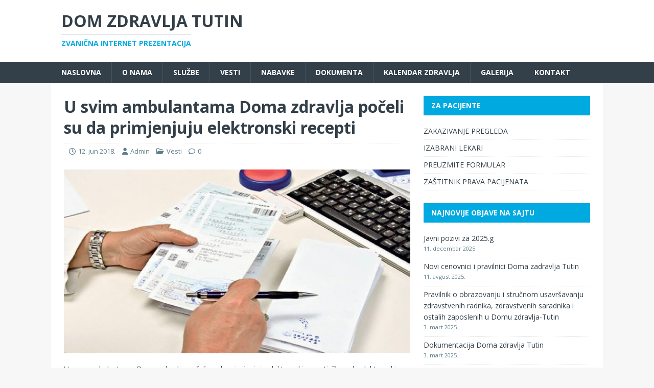

--- FILE ---
content_type: text/html; charset=UTF-8
request_url: https://dztutin.rs/u-svim-ambulantama-doma-zdravlja-poceli-su-da-primjenjuju-elektronski-recepti/
body_size: 11644
content:
<!DOCTYPE html>
<html class="no-js" lang="sr-RS">
<head>
<meta charset="UTF-8">
<meta name="viewport" content="width=device-width, initial-scale=1.0">
<link rel="profile" href="http://gmpg.org/xfn/11" />
<!-- Google Analytics Local by Webcraftic Local Google Analytics -->
<script>
(function(i,s,o,g,r,a,m){i['GoogleAnalyticsObject']=r;i[r]=i[r]||function(){
            (i[r].q=i[r].q||[]).push(arguments)},i[r].l=1*new Date();a=s.createElement(o),
            m=s.getElementsByTagName(o)[0];a.async=1;a.src=g;m.parentNode.insertBefore(a,m)
            })(window,document,'script','https://dztutin.rs/wp-content/uploads/wga-cache/local-ga.js','ga');
ga('create', 'UA-47113814-1', 'auto');
ga('send', 'pageview');
</script>
<!-- end Google Analytics Local by Webcraftic Local Google Analytics -->
<title>U svim ambulantama Doma zdravlja počeli su da primjenjuju elektronski recepti &#8211; Dom zdravlja Tutin</title>
<meta name='robots' content='max-image-preview:large' />
<link rel='dns-prefetch' href='//fonts.googleapis.com' />
<link rel="alternate" type="application/rss+xml" title="Dom zdravlja Tutin &raquo; dovod" href="https://dztutin.rs/feed/" />
<link rel="alternate" title="oEmbed (JSON)" type="application/json+oembed" href="https://dztutin.rs/wp-json/oembed/1.0/embed?url=https%3A%2F%2Fdztutin.rs%2Fu-svim-ambulantama-doma-zdravlja-poceli-su-da-primjenjuju-elektronski-recepti%2F" />
<link rel="alternate" title="oEmbed (XML)" type="text/xml+oembed" href="https://dztutin.rs/wp-json/oembed/1.0/embed?url=https%3A%2F%2Fdztutin.rs%2Fu-svim-ambulantama-doma-zdravlja-poceli-su-da-primjenjuju-elektronski-recepti%2F&#038;format=xml" />
<style id='wp-img-auto-sizes-contain-inline-css' type='text/css'>
img:is([sizes=auto i],[sizes^="auto," i]){contain-intrinsic-size:3000px 1500px}
/*# sourceURL=wp-img-auto-sizes-contain-inline-css */
</style>
<style id='wp-emoji-styles-inline-css' type='text/css'>

	img.wp-smiley, img.emoji {
		display: inline !important;
		border: none !important;
		box-shadow: none !important;
		height: 1em !important;
		width: 1em !important;
		margin: 0 0.07em !important;
		vertical-align: -0.1em !important;
		background: none !important;
		padding: 0 !important;
	}
/*# sourceURL=wp-emoji-styles-inline-css */
</style>
<style id='wp-block-library-inline-css' type='text/css'>
:root{--wp-block-synced-color:#7a00df;--wp-block-synced-color--rgb:122,0,223;--wp-bound-block-color:var(--wp-block-synced-color);--wp-editor-canvas-background:#ddd;--wp-admin-theme-color:#007cba;--wp-admin-theme-color--rgb:0,124,186;--wp-admin-theme-color-darker-10:#006ba1;--wp-admin-theme-color-darker-10--rgb:0,107,160.5;--wp-admin-theme-color-darker-20:#005a87;--wp-admin-theme-color-darker-20--rgb:0,90,135;--wp-admin-border-width-focus:2px}@media (min-resolution:192dpi){:root{--wp-admin-border-width-focus:1.5px}}.wp-element-button{cursor:pointer}:root .has-very-light-gray-background-color{background-color:#eee}:root .has-very-dark-gray-background-color{background-color:#313131}:root .has-very-light-gray-color{color:#eee}:root .has-very-dark-gray-color{color:#313131}:root .has-vivid-green-cyan-to-vivid-cyan-blue-gradient-background{background:linear-gradient(135deg,#00d084,#0693e3)}:root .has-purple-crush-gradient-background{background:linear-gradient(135deg,#34e2e4,#4721fb 50%,#ab1dfe)}:root .has-hazy-dawn-gradient-background{background:linear-gradient(135deg,#faaca8,#dad0ec)}:root .has-subdued-olive-gradient-background{background:linear-gradient(135deg,#fafae1,#67a671)}:root .has-atomic-cream-gradient-background{background:linear-gradient(135deg,#fdd79a,#004a59)}:root .has-nightshade-gradient-background{background:linear-gradient(135deg,#330968,#31cdcf)}:root .has-midnight-gradient-background{background:linear-gradient(135deg,#020381,#2874fc)}:root{--wp--preset--font-size--normal:16px;--wp--preset--font-size--huge:42px}.has-regular-font-size{font-size:1em}.has-larger-font-size{font-size:2.625em}.has-normal-font-size{font-size:var(--wp--preset--font-size--normal)}.has-huge-font-size{font-size:var(--wp--preset--font-size--huge)}.has-text-align-center{text-align:center}.has-text-align-left{text-align:left}.has-text-align-right{text-align:right}.has-fit-text{white-space:nowrap!important}#end-resizable-editor-section{display:none}.aligncenter{clear:both}.items-justified-left{justify-content:flex-start}.items-justified-center{justify-content:center}.items-justified-right{justify-content:flex-end}.items-justified-space-between{justify-content:space-between}.screen-reader-text{border:0;clip-path:inset(50%);height:1px;margin:-1px;overflow:hidden;padding:0;position:absolute;width:1px;word-wrap:normal!important}.screen-reader-text:focus{background-color:#ddd;clip-path:none;color:#444;display:block;font-size:1em;height:auto;left:5px;line-height:normal;padding:15px 23px 14px;text-decoration:none;top:5px;width:auto;z-index:100000}html :where(.has-border-color){border-style:solid}html :where([style*=border-top-color]){border-top-style:solid}html :where([style*=border-right-color]){border-right-style:solid}html :where([style*=border-bottom-color]){border-bottom-style:solid}html :where([style*=border-left-color]){border-left-style:solid}html :where([style*=border-width]){border-style:solid}html :where([style*=border-top-width]){border-top-style:solid}html :where([style*=border-right-width]){border-right-style:solid}html :where([style*=border-bottom-width]){border-bottom-style:solid}html :where([style*=border-left-width]){border-left-style:solid}html :where(img[class*=wp-image-]){height:auto;max-width:100%}:where(figure){margin:0 0 1em}html :where(.is-position-sticky){--wp-admin--admin-bar--position-offset:var(--wp-admin--admin-bar--height,0px)}@media screen and (max-width:600px){html :where(.is-position-sticky){--wp-admin--admin-bar--position-offset:0px}}

/*# sourceURL=wp-block-library-inline-css */
</style><style id='global-styles-inline-css' type='text/css'>
:root{--wp--preset--aspect-ratio--square: 1;--wp--preset--aspect-ratio--4-3: 4/3;--wp--preset--aspect-ratio--3-4: 3/4;--wp--preset--aspect-ratio--3-2: 3/2;--wp--preset--aspect-ratio--2-3: 2/3;--wp--preset--aspect-ratio--16-9: 16/9;--wp--preset--aspect-ratio--9-16: 9/16;--wp--preset--color--black: #000000;--wp--preset--color--cyan-bluish-gray: #abb8c3;--wp--preset--color--white: #ffffff;--wp--preset--color--pale-pink: #f78da7;--wp--preset--color--vivid-red: #cf2e2e;--wp--preset--color--luminous-vivid-orange: #ff6900;--wp--preset--color--luminous-vivid-amber: #fcb900;--wp--preset--color--light-green-cyan: #7bdcb5;--wp--preset--color--vivid-green-cyan: #00d084;--wp--preset--color--pale-cyan-blue: #8ed1fc;--wp--preset--color--vivid-cyan-blue: #0693e3;--wp--preset--color--vivid-purple: #9b51e0;--wp--preset--gradient--vivid-cyan-blue-to-vivid-purple: linear-gradient(135deg,rgb(6,147,227) 0%,rgb(155,81,224) 100%);--wp--preset--gradient--light-green-cyan-to-vivid-green-cyan: linear-gradient(135deg,rgb(122,220,180) 0%,rgb(0,208,130) 100%);--wp--preset--gradient--luminous-vivid-amber-to-luminous-vivid-orange: linear-gradient(135deg,rgb(252,185,0) 0%,rgb(255,105,0) 100%);--wp--preset--gradient--luminous-vivid-orange-to-vivid-red: linear-gradient(135deg,rgb(255,105,0) 0%,rgb(207,46,46) 100%);--wp--preset--gradient--very-light-gray-to-cyan-bluish-gray: linear-gradient(135deg,rgb(238,238,238) 0%,rgb(169,184,195) 100%);--wp--preset--gradient--cool-to-warm-spectrum: linear-gradient(135deg,rgb(74,234,220) 0%,rgb(151,120,209) 20%,rgb(207,42,186) 40%,rgb(238,44,130) 60%,rgb(251,105,98) 80%,rgb(254,248,76) 100%);--wp--preset--gradient--blush-light-purple: linear-gradient(135deg,rgb(255,206,236) 0%,rgb(152,150,240) 100%);--wp--preset--gradient--blush-bordeaux: linear-gradient(135deg,rgb(254,205,165) 0%,rgb(254,45,45) 50%,rgb(107,0,62) 100%);--wp--preset--gradient--luminous-dusk: linear-gradient(135deg,rgb(255,203,112) 0%,rgb(199,81,192) 50%,rgb(65,88,208) 100%);--wp--preset--gradient--pale-ocean: linear-gradient(135deg,rgb(255,245,203) 0%,rgb(182,227,212) 50%,rgb(51,167,181) 100%);--wp--preset--gradient--electric-grass: linear-gradient(135deg,rgb(202,248,128) 0%,rgb(113,206,126) 100%);--wp--preset--gradient--midnight: linear-gradient(135deg,rgb(2,3,129) 0%,rgb(40,116,252) 100%);--wp--preset--font-size--small: 13px;--wp--preset--font-size--medium: 20px;--wp--preset--font-size--large: 36px;--wp--preset--font-size--x-large: 42px;--wp--preset--spacing--20: 0.44rem;--wp--preset--spacing--30: 0.67rem;--wp--preset--spacing--40: 1rem;--wp--preset--spacing--50: 1.5rem;--wp--preset--spacing--60: 2.25rem;--wp--preset--spacing--70: 3.38rem;--wp--preset--spacing--80: 5.06rem;--wp--preset--shadow--natural: 6px 6px 9px rgba(0, 0, 0, 0.2);--wp--preset--shadow--deep: 12px 12px 50px rgba(0, 0, 0, 0.4);--wp--preset--shadow--sharp: 6px 6px 0px rgba(0, 0, 0, 0.2);--wp--preset--shadow--outlined: 6px 6px 0px -3px rgb(255, 255, 255), 6px 6px rgb(0, 0, 0);--wp--preset--shadow--crisp: 6px 6px 0px rgb(0, 0, 0);}:where(.is-layout-flex){gap: 0.5em;}:where(.is-layout-grid){gap: 0.5em;}body .is-layout-flex{display: flex;}.is-layout-flex{flex-wrap: wrap;align-items: center;}.is-layout-flex > :is(*, div){margin: 0;}body .is-layout-grid{display: grid;}.is-layout-grid > :is(*, div){margin: 0;}:where(.wp-block-columns.is-layout-flex){gap: 2em;}:where(.wp-block-columns.is-layout-grid){gap: 2em;}:where(.wp-block-post-template.is-layout-flex){gap: 1.25em;}:where(.wp-block-post-template.is-layout-grid){gap: 1.25em;}.has-black-color{color: var(--wp--preset--color--black) !important;}.has-cyan-bluish-gray-color{color: var(--wp--preset--color--cyan-bluish-gray) !important;}.has-white-color{color: var(--wp--preset--color--white) !important;}.has-pale-pink-color{color: var(--wp--preset--color--pale-pink) !important;}.has-vivid-red-color{color: var(--wp--preset--color--vivid-red) !important;}.has-luminous-vivid-orange-color{color: var(--wp--preset--color--luminous-vivid-orange) !important;}.has-luminous-vivid-amber-color{color: var(--wp--preset--color--luminous-vivid-amber) !important;}.has-light-green-cyan-color{color: var(--wp--preset--color--light-green-cyan) !important;}.has-vivid-green-cyan-color{color: var(--wp--preset--color--vivid-green-cyan) !important;}.has-pale-cyan-blue-color{color: var(--wp--preset--color--pale-cyan-blue) !important;}.has-vivid-cyan-blue-color{color: var(--wp--preset--color--vivid-cyan-blue) !important;}.has-vivid-purple-color{color: var(--wp--preset--color--vivid-purple) !important;}.has-black-background-color{background-color: var(--wp--preset--color--black) !important;}.has-cyan-bluish-gray-background-color{background-color: var(--wp--preset--color--cyan-bluish-gray) !important;}.has-white-background-color{background-color: var(--wp--preset--color--white) !important;}.has-pale-pink-background-color{background-color: var(--wp--preset--color--pale-pink) !important;}.has-vivid-red-background-color{background-color: var(--wp--preset--color--vivid-red) !important;}.has-luminous-vivid-orange-background-color{background-color: var(--wp--preset--color--luminous-vivid-orange) !important;}.has-luminous-vivid-amber-background-color{background-color: var(--wp--preset--color--luminous-vivid-amber) !important;}.has-light-green-cyan-background-color{background-color: var(--wp--preset--color--light-green-cyan) !important;}.has-vivid-green-cyan-background-color{background-color: var(--wp--preset--color--vivid-green-cyan) !important;}.has-pale-cyan-blue-background-color{background-color: var(--wp--preset--color--pale-cyan-blue) !important;}.has-vivid-cyan-blue-background-color{background-color: var(--wp--preset--color--vivid-cyan-blue) !important;}.has-vivid-purple-background-color{background-color: var(--wp--preset--color--vivid-purple) !important;}.has-black-border-color{border-color: var(--wp--preset--color--black) !important;}.has-cyan-bluish-gray-border-color{border-color: var(--wp--preset--color--cyan-bluish-gray) !important;}.has-white-border-color{border-color: var(--wp--preset--color--white) !important;}.has-pale-pink-border-color{border-color: var(--wp--preset--color--pale-pink) !important;}.has-vivid-red-border-color{border-color: var(--wp--preset--color--vivid-red) !important;}.has-luminous-vivid-orange-border-color{border-color: var(--wp--preset--color--luminous-vivid-orange) !important;}.has-luminous-vivid-amber-border-color{border-color: var(--wp--preset--color--luminous-vivid-amber) !important;}.has-light-green-cyan-border-color{border-color: var(--wp--preset--color--light-green-cyan) !important;}.has-vivid-green-cyan-border-color{border-color: var(--wp--preset--color--vivid-green-cyan) !important;}.has-pale-cyan-blue-border-color{border-color: var(--wp--preset--color--pale-cyan-blue) !important;}.has-vivid-cyan-blue-border-color{border-color: var(--wp--preset--color--vivid-cyan-blue) !important;}.has-vivid-purple-border-color{border-color: var(--wp--preset--color--vivid-purple) !important;}.has-vivid-cyan-blue-to-vivid-purple-gradient-background{background: var(--wp--preset--gradient--vivid-cyan-blue-to-vivid-purple) !important;}.has-light-green-cyan-to-vivid-green-cyan-gradient-background{background: var(--wp--preset--gradient--light-green-cyan-to-vivid-green-cyan) !important;}.has-luminous-vivid-amber-to-luminous-vivid-orange-gradient-background{background: var(--wp--preset--gradient--luminous-vivid-amber-to-luminous-vivid-orange) !important;}.has-luminous-vivid-orange-to-vivid-red-gradient-background{background: var(--wp--preset--gradient--luminous-vivid-orange-to-vivid-red) !important;}.has-very-light-gray-to-cyan-bluish-gray-gradient-background{background: var(--wp--preset--gradient--very-light-gray-to-cyan-bluish-gray) !important;}.has-cool-to-warm-spectrum-gradient-background{background: var(--wp--preset--gradient--cool-to-warm-spectrum) !important;}.has-blush-light-purple-gradient-background{background: var(--wp--preset--gradient--blush-light-purple) !important;}.has-blush-bordeaux-gradient-background{background: var(--wp--preset--gradient--blush-bordeaux) !important;}.has-luminous-dusk-gradient-background{background: var(--wp--preset--gradient--luminous-dusk) !important;}.has-pale-ocean-gradient-background{background: var(--wp--preset--gradient--pale-ocean) !important;}.has-electric-grass-gradient-background{background: var(--wp--preset--gradient--electric-grass) !important;}.has-midnight-gradient-background{background: var(--wp--preset--gradient--midnight) !important;}.has-small-font-size{font-size: var(--wp--preset--font-size--small) !important;}.has-medium-font-size{font-size: var(--wp--preset--font-size--medium) !important;}.has-large-font-size{font-size: var(--wp--preset--font-size--large) !important;}.has-x-large-font-size{font-size: var(--wp--preset--font-size--x-large) !important;}
/*# sourceURL=global-styles-inline-css */
</style>

<style id='classic-theme-styles-inline-css' type='text/css'>
/*! This file is auto-generated */
.wp-block-button__link{color:#fff;background-color:#32373c;border-radius:9999px;box-shadow:none;text-decoration:none;padding:calc(.667em + 2px) calc(1.333em + 2px);font-size:1.125em}.wp-block-file__button{background:#32373c;color:#fff;text-decoration:none}
/*# sourceURL=/wp-includes/css/classic-themes.min.css */
</style>
<link rel='stylesheet' id='contact-form-7-css' href='https://dztutin.rs/wp-content/plugins/contact-form-7/includes/css/styles.css?ver=6.0.5' type='text/css' media='all' />
<link rel='stylesheet' id='wp-polls-css' href='https://dztutin.rs/wp-content/plugins/wp-polls/polls-css.css?ver=2.77.3' type='text/css' media='all' />
<style id='wp-polls-inline-css' type='text/css'>
.wp-polls .pollbar {
	margin: 1px;
	font-size: 6px;
	line-height: 8px;
	height: 8px;
	background-image: url('https://dztutin.rs/wp-content/plugins/wp-polls/images/default/pollbg.gif');
	border: 1px solid #c8c8c8;
}

/*# sourceURL=wp-polls-inline-css */
</style>
<link rel='stylesheet' id='mh-magazine-lite-css' href='https://dztutin.rs/wp-content/themes/mh-magazine-lite/style.css?ver=2.10.0' type='text/css' media='all' />
<link rel='stylesheet' id='mh-techmagazine-css' href='https://dztutin.rs/wp-content/themes/mh-techmagazine/style.css?ver=1.2.4' type='text/css' media='all' />
<link rel='stylesheet' id='mh-google-fonts-css' href='https://fonts.googleapis.com/css?family=Open+Sans:400,400italic,700,600' type='text/css' media='all' />
<link rel='stylesheet' id='mh-font-awesome-css' href='https://dztutin.rs/wp-content/themes/mh-magazine-lite/includes/font-awesome.min.css' type='text/css' media='all' />
<link rel='stylesheet' id='colorbox-css' href='https://dztutin.rs/wp-content/plugins/lightbox-gallery/colorbox/example1/colorbox.css?ver=6.9' type='text/css' media='all' />
<script type="text/javascript" src="https://dztutin.rs/wp-includes/js/jquery/jquery.min.js?ver=3.7.1" id="jquery-core-js"></script>
<script type="text/javascript" src="https://dztutin.rs/wp-includes/js/jquery/jquery-migrate.min.js?ver=3.4.1" id="jquery-migrate-js"></script>
<script type="text/javascript" id="mh-scripts-js-extra">
/* <![CDATA[ */
var mh_magazine = {"text":{"toggle_menu":"Toggle Menu"}};
//# sourceURL=mh-scripts-js-extra
/* ]]> */
</script>
<script type="text/javascript" src="https://dztutin.rs/wp-content/themes/mh-magazine-lite/js/scripts.js?ver=2.10.0" id="mh-scripts-js"></script>
<link rel="https://api.w.org/" href="https://dztutin.rs/wp-json/" /><link rel="alternate" title="JSON" type="application/json" href="https://dztutin.rs/wp-json/wp/v2/posts/985" /><link rel="EditURI" type="application/rsd+xml" title="RSD" href="https://dztutin.rs/xmlrpc.php?rsd" />
<meta name="generator" content="WordPress 6.9" />
<link rel="canonical" href="https://dztutin.rs/u-svim-ambulantama-doma-zdravlja-poceli-su-da-primjenjuju-elektronski-recepti/" />
<link rel='shortlink' href='https://dztutin.rs/?p=985' />
<!--[if lt IE 9]>
<script src="https://dztutin.rs/wp-content/themes/mh-magazine-lite/js/css3-mediaqueries.js"></script>
<![endif]-->
</head>
<body id="mh-mobile" class="wp-singular post-template-default single single-post postid-985 single-format-standard wp-theme-mh-magazine-lite wp-child-theme-mh-techmagazine mh-right-sb" itemscope="itemscope" itemtype="https://schema.org/WebPage">
<div class="mh-header-mobile-nav mh-clearfix"></div>
<header class="mh-header" itemscope="itemscope" itemtype="https://schema.org/WPHeader">
	<div class="mh-container mh-container-inner mh-row mh-clearfix">
		<div class="mh-custom-header mh-clearfix">
<div class="mh-site-identity">
<div class="mh-site-logo" role="banner" itemscope="itemscope" itemtype="https://schema.org/Brand">
<div class="mh-header-text">
<a class="mh-header-text-link" href="https://dztutin.rs/" title="Dom zdravlja Tutin" rel="home">
<h2 class="mh-header-title">Dom zdravlja Tutin</h2>
<h3 class="mh-header-tagline">Zvanična internet prezentacija</h3>
</a>
</div>
</div>
</div>
</div>
	</div>
	<div class="mh-main-nav-wrap">
		<nav class="mh-navigation mh-main-nav mh-container mh-container-inner mh-clearfix" itemscope="itemscope" itemtype="https://schema.org/SiteNavigationElement">
			<div class="menu-glavni-meni-container"><ul id="menu-glavni-meni" class="menu"><li id="menu-item-7" class="menu-item menu-item-type-custom menu-item-object-custom menu-item-7"><a href="http://www.dztutin.rs">Naslovna</a></li>
<li id="menu-item-46" class="menu-item menu-item-type-taxonomy menu-item-object-category menu-item-46"><a href="https://dztutin.rs/category/o-nama/">O nama</a></li>
<li id="menu-item-256" class="menu-item menu-item-type-taxonomy menu-item-object-category menu-item-256"><a href="https://dztutin.rs/category/sluzbe/">Službe</a></li>
<li id="menu-item-20" class="menu-item menu-item-type-taxonomy menu-item-object-category current-post-ancestor current-menu-parent current-post-parent menu-item-20"><a href="https://dztutin.rs/category/vesti/">Vesti</a></li>
<li id="menu-item-35" class="menu-item menu-item-type-taxonomy menu-item-object-category menu-item-35"><a href="https://dztutin.rs/category/nabavke/">Nabavke</a></li>
<li id="menu-item-34" class="menu-item menu-item-type-taxonomy menu-item-object-category menu-item-34"><a href="https://dztutin.rs/category/finansijski-izvestaji/">Dokumenta</a></li>
<li id="menu-item-482" class="menu-item menu-item-type-taxonomy menu-item-object-category menu-item-482"><a href="https://dztutin.rs/category/kalendar-zdravlja/">Kalendar zdravlja</a></li>
<li id="menu-item-622" class="menu-item menu-item-type-taxonomy menu-item-object-category menu-item-622"><a href="https://dztutin.rs/category/galerija/">Galerija</a></li>
<li id="menu-item-619" class="menu-item menu-item-type-post_type menu-item-object-page menu-item-619"><a href="https://dztutin.rs/kontakt/">Kontakt</a></li>
</ul></div>		</nav>
	</div>
</header><div class="mh-container mh-container-outer">
<div class="mh-wrapper mh-clearfix">
	<div id="main-content" class="mh-content" role="main" itemprop="mainContentOfPage"><article id="post-985" class="post-985 post type-post status-publish format-standard has-post-thumbnail hentry category-vesti tag-dom-zdravlja-tutin tag-dr-safeta-nezovic tag-e-recept tag-elektronski-recept">
	<header class="entry-header mh-clearfix"><h1 class="entry-title">U svim ambulantama Doma zdravlja počeli su da primjenjuju elektronski recepti</h1><p class="mh-meta entry-meta">
<span class="entry-meta-date updated"><i class="far fa-clock"></i><a href="https://dztutin.rs/2018/06/">12. jun 2018.</a></span>
<span class="entry-meta-author author vcard"><i class="fa fa-user"></i><a class="fn" href="https://dztutin.rs/author/administrator/">Admin</a></span>
<span class="entry-meta-categories"><i class="far fa-folder-open"></i><a href="https://dztutin.rs/category/vesti/" rel="category tag">Vesti</a></span>
<span class="entry-meta-comments"><i class="far fa-comment"></i><a class="mh-comment-scroll" href="https://dztutin.rs/u-svim-ambulantama-doma-zdravlja-poceli-su-da-primjenjuju-elektronski-recepti/#mh-comments">0</a></span>
</p>
	</header>
		<div class="entry-content mh-clearfix">
<figure class="entry-thumbnail">
<img src="https://dztutin.rs/wp-content/uploads/2018/06/Lekovi-recept-1-ok-1210x642.jpg" alt="" title="Lekovi-recept-1-ok-1210x642" />
</figure>
<p>U svim ambulantama Doma zdravlja počeli su da primjenjuju elektronski recepti. Za sada elektronski recepti namijenjeni su hroničnim bolesnicima koji će lijekove za svoju terapiju moći da podižu ne kao do sada već na tri, četiri, pet pa čak i šest mjeseci.</p>
<p>&nbsp;</p>
<p><iframe title="U svim ambulantama tutinskog Doma zdravlja počeli su da primjenjuju elektronski recepti" width="678" height="381" src="https://www.youtube.com/embed/HsVYQqQmXGg?feature=oembed" frameborder="0" allow="accelerometer; autoplay; clipboard-write; encrypted-media; gyroscope; picture-in-picture; web-share" allowfullscreen></iframe></p>
	</div><div class="entry-tags mh-clearfix"><i class="fa fa-tag"></i><ul><li><a href="https://dztutin.rs/tag/dom-zdravlja-tutin/" rel="tag">Dom zdravlja Tutin</a></li><li><a href="https://dztutin.rs/tag/dr-safeta-nezovic/" rel="tag">dr Safeta Nezovic</a></li><li><a href="https://dztutin.rs/tag/e-recept/" rel="tag">e recept</a></li><li><a href="https://dztutin.rs/tag/elektronski-recept/" rel="tag">elektronski recept</a></li></ul></div></article><nav class="mh-post-nav mh-row mh-clearfix" itemscope="itemscope" itemtype="https://schema.org/SiteNavigationElement">
<div class="mh-col-1-2 mh-post-nav-item mh-post-nav-prev">
<a href="https://dztutin.rs/predsednik-opstine-tutin-posetio-dom-zdravlja-i-urucio-donaciju-iz-dijaspore-28-bolesnickih-kreveta/" rel="prev"><img width="80" height="54" src="https://dztutin.rs/wp-content/uploads/2018/05/bolesnicki-kreveti-tutin-696x469.jpg" class="attachment-mh-magazine-lite-small size-mh-magazine-lite-small wp-post-image" alt="" decoding="async" srcset="https://dztutin.rs/wp-content/uploads/2018/05/bolesnicki-kreveti-tutin-696x469.jpg 696w, https://dztutin.rs/wp-content/uploads/2018/05/bolesnicki-kreveti-tutin-696x469-300x202.jpg 300w" sizes="(max-width: 80px) 100vw, 80px" /><span>Previous</span><p>Predsednik Opštine Tutin posetio Dom zdravlja i uručio donaciju iz dijaspore 28 bolesničkih kreveta</p></a></div>
<div class="mh-col-1-2 mh-post-nav-item mh-post-nav-next">
<a href="https://dztutin.rs/muftija-dudic-urucio-sanitetsko-vozilo-bolnici-u-tutinu/" rel="next"><img width="80" height="45" src="https://dztutin.rs/wp-content/uploads/2018/06/dodjela-1.jpg" class="attachment-mh-magazine-lite-small size-mh-magazine-lite-small wp-post-image" alt="" decoding="async" srcset="https://dztutin.rs/wp-content/uploads/2018/06/dodjela-1.jpg 1280w, https://dztutin.rs/wp-content/uploads/2018/06/dodjela-1-300x169.jpg 300w, https://dztutin.rs/wp-content/uploads/2018/06/dodjela-1-768x432.jpg 768w, https://dztutin.rs/wp-content/uploads/2018/06/dodjela-1-1024x576.jpg 1024w" sizes="(max-width: 80px) 100vw, 80px" /><span>Next</span><p>Muftija Dudić uručio sanitetsko vozilo Domu zdravlja</p></a></div>
</nav>
	</div>
	<aside class="mh-widget-col-1 mh-sidebar" itemscope="itemscope" itemtype="https://schema.org/WPSideBar"><div id="nav_menu-5" class="mh-widget widget_nav_menu"><h4 class="mh-widget-title"><span class="mh-widget-title-inner">Za pacijente</span></h4><div class="menu-za-pacijente-container"><ul id="menu-za-pacijente" class="menu"><li id="menu-item-56" class="menu-item menu-item-type-custom menu-item-object-custom menu-item-56"><a href="https://izabranidoktor.mojdoktor.gov.rs/">ZAKAZIVANJE PREGLEDA</a></li>
<li id="menu-item-57" class="menu-item menu-item-type-custom menu-item-object-custom menu-item-57"><a href="https://dztutin.rs/izabrani-lekari-doma-zdravlja-tutin/">IZABRANI LEKARI</a></li>
<li id="menu-item-58" class="menu-item menu-item-type-custom menu-item-object-custom menu-item-58"><a href="#">PREUZMITE FORMULAR</a></li>
<li id="menu-item-60" class="menu-item menu-item-type-custom menu-item-object-custom menu-item-60"><a href="https://dztutin.rs/lice-za-zastitu-podataka-o-licnosti-za-dom-zdravlja-tutin/">ZAŠTITNIK PRAVA PACIJENATA</a></li>
</ul></div></div>
		<div id="recent-posts-4" class="mh-widget widget_recent_entries">
		<h4 class="mh-widget-title"><span class="mh-widget-title-inner">Najnovije objave na sajtu</span></h4>
		<ul>
											<li>
					<a href="https://dztutin.rs/javni-pozivi-za-2025-g/">Javni pozivi za 2025.g</a>
											<span class="post-date">11. decembar 2025.</span>
									</li>
											<li>
					<a href="https://dztutin.rs/novi-cenovnici-i-pravilnici-doma-zadravlja-tutin/">Novi cenovnici i pravilnici Doma zadravlja Tutin</a>
											<span class="post-date">11. avgust 2025.</span>
									</li>
											<li>
					<a href="https://dztutin.rs/pravilnik-o-obrazovanju-i-strucnom-usavrsavanju-zdravstvenih-radnika-zdravstvenih-saradnika-i-ostalih-zaposlenih-u-domu-zdravlja-tutin/">Pravilnik o obrazovanju i stručnom usavršavanju zdravstvenih radnika, zdravstvenih saradnika i ostalih zaposlenih u Domu zdravlja-Tutin</a>
											<span class="post-date">3. mart 2025.</span>
									</li>
											<li>
					<a href="https://dztutin.rs/dokumentacija-dom-zdravlja-tutin/">Dokumentacija Doma zdravlja Tutin</a>
											<span class="post-date">3. mart 2025.</span>
									</li>
											<li>
					<a href="https://dztutin.rs/planovi-nabavki-2025-godina/">Planovi nabavki 2025. godina</a>
											<span class="post-date">1. februar 2025.</span>
									</li>
					</ul>

		</div><div id="polls-widget-6" class="mh-widget widget_polls-widget"><h4 class="mh-widget-title"><span class="mh-widget-title-inner">Anketa </span></h4><div id="polls-2" class="wp-polls">
	<form id="polls_form_2" class="wp-polls-form" action="/index.php" method="post">
		<p style="display: none;"><input type="hidden" id="poll_2_nonce" name="wp-polls-nonce" value="f66834e524" /></p>
		<p style="display: none;"><input type="hidden" name="poll_id" value="2" /></p>
		<p style="text-align: center;"><strong>Da li ste izabrali lekara?</strong></p><div id="polls-2-ans" class="wp-polls-ans"><ul class="wp-polls-ul">
		<li><input type="radio" id="poll-answer-6" name="poll_2" value="6" /> <label for="poll-answer-6">Da, još davno</label></li>
		<li><input type="radio" id="poll-answer-7" name="poll_2" value="7" /> <label for="poll-answer-7">Jesam</label></li>
		<li><input type="radio" id="poll-answer-8" name="poll_2" value="8" /> <label for="poll-answer-8">Razmišljam o tome</label></li>
		<li><input type="radio" id="poll-answer-9" name="poll_2" value="9" /> <label for="poll-answer-9">Nisam</label></li>
		<li><input type="radio" id="poll-answer-10" name="poll_2" value="10" /> <label for="poll-answer-10">Nisam i ne želim</label></li>
		</ul><p style="text-align: center;"><input type="button" name="vote" value="   Glasaj   " class="Buttons" onclick="poll_vote(2);" /></p><p style="text-align: center;"><a href="#ViewPollResults" onclick="poll_result(2); return false;" title="Vidi rezultate ove ankete">Vidi rezultate</a></p></div>
	</form>
</div>
<div id="polls-2-loading" class="wp-polls-loading"><img src="https://dztutin.rs/wp-content/plugins/wp-polls/images/loading.gif" width="16" height="16" alt="Loading ..." title="Loading ..." class="wp-polls-image" />&nbsp;Loading ...</div>
<ul><li><a href="http://dztutin.rs/pollsarchive">Polls Archive</a></li></ul></div><div id="polls-widget-5" class="mh-widget widget_polls-widget"><h4 class="mh-widget-title"><span class="mh-widget-title-inner">Anketa</span></h4><div id="polls-2" class="wp-polls">
	<form id="polls_form_2" class="wp-polls-form" action="/index.php" method="post">
		<p style="display: none;"><input type="hidden" id="poll_2_nonce" name="wp-polls-nonce" value="f66834e524" /></p>
		<p style="display: none;"><input type="hidden" name="poll_id" value="2" /></p>
		<p style="text-align: center;"><strong>Da li ste izabrali lekara?</strong></p><div id="polls-2-ans" class="wp-polls-ans"><ul class="wp-polls-ul">
		<li><input type="radio" id="poll-answer-6" name="poll_2" value="6" /> <label for="poll-answer-6">Da, još davno</label></li>
		<li><input type="radio" id="poll-answer-7" name="poll_2" value="7" /> <label for="poll-answer-7">Jesam</label></li>
		<li><input type="radio" id="poll-answer-8" name="poll_2" value="8" /> <label for="poll-answer-8">Razmišljam o tome</label></li>
		<li><input type="radio" id="poll-answer-9" name="poll_2" value="9" /> <label for="poll-answer-9">Nisam</label></li>
		<li><input type="radio" id="poll-answer-10" name="poll_2" value="10" /> <label for="poll-answer-10">Nisam i ne želim</label></li>
		</ul><p style="text-align: center;"><input type="button" name="vote" value="   Glasaj   " class="Buttons" onclick="poll_vote(2);" /></p><p style="text-align: center;"><a href="#ViewPollResults" onclick="poll_result(2); return false;" title="Vidi rezultate ove ankete">Vidi rezultate</a></p></div>
	</form>
</div>
<div id="polls-2-loading" class="wp-polls-loading"><img src="https://dztutin.rs/wp-content/plugins/wp-polls/images/loading.gif" width="16" height="16" alt="Loading ..." title="Loading ..." class="wp-polls-image" />&nbsp;Loading ...</div>
<ul><li><a href="http://dztutin.rs/pollsarchive">Polls Archive</a></li></ul></div><div id="media_image-2" class="mh-widget widget_media_image"><a href="http://www.zdravlje.gov.rs/showpage.php?id=145"><img width="300" height="75" src="https://dztutin.rs/wp-content/uploads/2013/04/nacvodbanner-300x75.jpg" class="image wp-image-120  attachment-medium size-medium" alt="" style="max-width: 100%; height: auto;" decoding="async" loading="lazy" srcset="https://dztutin.rs/wp-content/uploads/2013/04/nacvodbanner-300x75.jpg 300w, https://dztutin.rs/wp-content/uploads/2013/04/nacvodbanner.jpg 320w" sizes="auto, (max-width: 300px) 100vw, 300px" /></a></div><div id="media_image-3" class="mh-widget widget_media_image"><a href="http://www.zdravlje.gov.rs/"><img width="320" height="80" src="https://dztutin.rs/wp-content/uploads/2013/04/minzdrbanner.jpg" class="image wp-image-118  attachment-full size-full" alt="" style="max-width: 100%; height: auto;" decoding="async" loading="lazy" srcset="https://dztutin.rs/wp-content/uploads/2013/04/minzdrbanner.jpg 320w, https://dztutin.rs/wp-content/uploads/2013/04/minzdrbanner-300x75.jpg 300w" sizes="auto, (max-width: 320px) 100vw, 320px" /></a></div><div id="archives-2" class="mh-widget widget_archive"><h4 class="mh-widget-title"><span class="mh-widget-title-inner">Arhiva objavljenih članaka</span></h4>		<label class="screen-reader-text" for="archives-dropdown-2">Arhiva objavljenih članaka</label>
		<select id="archives-dropdown-2" name="archive-dropdown">
			
			<option value="">Izaberi mesec</option>
				<option value='https://dztutin.rs/2025/12/'> decembar 2025 </option>
	<option value='https://dztutin.rs/2025/08/'> avgust 2025 </option>
	<option value='https://dztutin.rs/2025/03/'> mart 2025 </option>
	<option value='https://dztutin.rs/2025/02/'> februar 2025 </option>
	<option value='https://dztutin.rs/2024/02/'> februar 2024 </option>
	<option value='https://dztutin.rs/2023/07/'> jul 2023 </option>
	<option value='https://dztutin.rs/2023/03/'> mart 2023 </option>
	<option value='https://dztutin.rs/2023/02/'> februar 2023 </option>
	<option value='https://dztutin.rs/2023/01/'> januar 2023 </option>
	<option value='https://dztutin.rs/2022/11/'> novembar 2022 </option>
	<option value='https://dztutin.rs/2022/10/'> oktobar 2022 </option>
	<option value='https://dztutin.rs/2022/08/'> avgust 2022 </option>
	<option value='https://dztutin.rs/2022/03/'> mart 2022 </option>
	<option value='https://dztutin.rs/2021/04/'> april 2021 </option>
	<option value='https://dztutin.rs/2021/03/'> mart 2021 </option>
	<option value='https://dztutin.rs/2020/08/'> avgust 2020 </option>
	<option value='https://dztutin.rs/2020/07/'> jul 2020 </option>
	<option value='https://dztutin.rs/2020/03/'> mart 2020 </option>
	<option value='https://dztutin.rs/2019/03/'> mart 2019 </option>
	<option value='https://dztutin.rs/2018/12/'> decembar 2018 </option>
	<option value='https://dztutin.rs/2018/11/'> novembar 2018 </option>
	<option value='https://dztutin.rs/2018/10/'> oktobar 2018 </option>
	<option value='https://dztutin.rs/2018/07/'> jul 2018 </option>
	<option value='https://dztutin.rs/2018/06/'> jun 2018 </option>
	<option value='https://dztutin.rs/2018/05/'> maj 2018 </option>
	<option value='https://dztutin.rs/2018/03/'> mart 2018 </option>
	<option value='https://dztutin.rs/2018/02/'> februar 2018 </option>
	<option value='https://dztutin.rs/2018/01/'> januar 2018 </option>
	<option value='https://dztutin.rs/2017/12/'> decembar 2017 </option>
	<option value='https://dztutin.rs/2017/11/'> novembar 2017 </option>
	<option value='https://dztutin.rs/2017/10/'> oktobar 2017 </option>
	<option value='https://dztutin.rs/2017/08/'> avgust 2017 </option>
	<option value='https://dztutin.rs/2017/07/'> jul 2017 </option>
	<option value='https://dztutin.rs/2017/06/'> jun 2017 </option>
	<option value='https://dztutin.rs/2017/05/'> maj 2017 </option>
	<option value='https://dztutin.rs/2017/03/'> mart 2017 </option>
	<option value='https://dztutin.rs/2017/02/'> februar 2017 </option>
	<option value='https://dztutin.rs/2017/01/'> januar 2017 </option>
	<option value='https://dztutin.rs/2016/12/'> decembar 2016 </option>
	<option value='https://dztutin.rs/2016/11/'> novembar 2016 </option>
	<option value='https://dztutin.rs/2016/10/'> oktobar 2016 </option>
	<option value='https://dztutin.rs/2016/09/'> septembar 2016 </option>
	<option value='https://dztutin.rs/2016/08/'> avgust 2016 </option>
	<option value='https://dztutin.rs/2016/06/'> jun 2016 </option>
	<option value='https://dztutin.rs/2016/03/'> mart 2016 </option>
	<option value='https://dztutin.rs/2015/11/'> novembar 2015 </option>
	<option value='https://dztutin.rs/2015/01/'> januar 2015 </option>
	<option value='https://dztutin.rs/2014/09/'> septembar 2014 </option>
	<option value='https://dztutin.rs/2013/10/'> oktobar 2013 </option>
	<option value='https://dztutin.rs/2013/06/'> jun 2013 </option>
	<option value='https://dztutin.rs/2013/05/'> maj 2013 </option>
	<option value='https://dztutin.rs/2013/04/'> april 2013 </option>
	<option value='https://dztutin.rs/2013/03/'> mart 2013 </option>
	<option value='https://dztutin.rs/2012/09/'> septembar 2012 </option>
	<option value='https://dztutin.rs/2012/03/'> mart 2012 </option>
	<option value='https://dztutin.rs/2012/01/'> januar 2012 </option>

		</select>

			<script type="text/javascript">
/* <![CDATA[ */

( ( dropdownId ) => {
	const dropdown = document.getElementById( dropdownId );
	function onSelectChange() {
		setTimeout( () => {
			if ( 'escape' === dropdown.dataset.lastkey ) {
				return;
			}
			if ( dropdown.value ) {
				document.location.href = dropdown.value;
			}
		}, 250 );
	}
	function onKeyUp( event ) {
		if ( 'Escape' === event.key ) {
			dropdown.dataset.lastkey = 'escape';
		} else {
			delete dropdown.dataset.lastkey;
		}
	}
	function onClick() {
		delete dropdown.dataset.lastkey;
	}
	dropdown.addEventListener( 'keyup', onKeyUp );
	dropdown.addEventListener( 'click', onClick );
	dropdown.addEventListener( 'change', onSelectChange );
})( "archives-dropdown-2" );

//# sourceURL=WP_Widget_Archives%3A%3Awidget
/* ]]> */
</script>
</div></aside></div>
</div><!-- .mh-container-outer -->
<div class="mh-copyright-wrap">
	<div class="mh-container mh-container-inner mh-clearfix">
		<p class="mh-copyright">Copyright &copy; 2026 | WordPress Theme by <a href="https://mhthemes.com/themes/mh-magazine/?utm_source=customer&#038;utm_medium=link&#038;utm_campaign=MH+Magazine+Lite" rel="nofollow">MH Themes</a></p>
	</div>
</div>
<script type="speculationrules">
{"prefetch":[{"source":"document","where":{"and":[{"href_matches":"/*"},{"not":{"href_matches":["/wp-*.php","/wp-admin/*","/wp-content/uploads/*","/wp-content/*","/wp-content/plugins/*","/wp-content/themes/mh-techmagazine/*","/wp-content/themes/mh-magazine-lite/*","/*\\?(.+)"]}},{"not":{"selector_matches":"a[rel~=\"nofollow\"]"}},{"not":{"selector_matches":".no-prefetch, .no-prefetch a"}}]},"eagerness":"conservative"}]}
</script>
<script type="text/javascript" src="https://dztutin.rs/wp-includes/js/dist/hooks.min.js?ver=dd5603f07f9220ed27f1" id="wp-hooks-js"></script>
<script type="text/javascript" src="https://dztutin.rs/wp-includes/js/dist/i18n.min.js?ver=c26c3dc7bed366793375" id="wp-i18n-js"></script>
<script type="text/javascript" id="wp-i18n-js-after">
/* <![CDATA[ */
wp.i18n.setLocaleData( { 'text direction\u0004ltr': [ 'ltr' ] } );
//# sourceURL=wp-i18n-js-after
/* ]]> */
</script>
<script type="text/javascript" src="https://dztutin.rs/wp-content/plugins/contact-form-7/includes/swv/js/index.js?ver=6.0.5" id="swv-js"></script>
<script type="text/javascript" id="contact-form-7-js-before">
/* <![CDATA[ */
var wpcf7 = {
    "api": {
        "root": "https:\/\/dztutin.rs\/wp-json\/",
        "namespace": "contact-form-7\/v1"
    }
};
//# sourceURL=contact-form-7-js-before
/* ]]> */
</script>
<script type="text/javascript" src="https://dztutin.rs/wp-content/plugins/contact-form-7/includes/js/index.js?ver=6.0.5" id="contact-form-7-js"></script>
<script type="text/javascript" id="wp-polls-js-extra">
/* <![CDATA[ */
var pollsL10n = {"ajax_url":"https://dztutin.rs/wp-admin/admin-ajax.php","text_wait":"Your last request is still being processed. Please wait a while ...","text_valid":"Please choose a valid poll answer.","text_multiple":"Maximum number of choices allowed: ","show_loading":"1","show_fading":"1"};
//# sourceURL=wp-polls-js-extra
/* ]]> */
</script>
<script type="text/javascript" src="https://dztutin.rs/wp-content/plugins/wp-polls/polls-js.js?ver=2.77.3" id="wp-polls-js"></script>
<script id="wp-emoji-settings" type="application/json">
{"baseUrl":"https://s.w.org/images/core/emoji/17.0.2/72x72/","ext":".png","svgUrl":"https://s.w.org/images/core/emoji/17.0.2/svg/","svgExt":".svg","source":{"concatemoji":"https://dztutin.rs/wp-includes/js/wp-emoji-release.min.js?ver=6.9"}}
</script>
<script type="module">
/* <![CDATA[ */
/*! This file is auto-generated */
const a=JSON.parse(document.getElementById("wp-emoji-settings").textContent),o=(window._wpemojiSettings=a,"wpEmojiSettingsSupports"),s=["flag","emoji"];function i(e){try{var t={supportTests:e,timestamp:(new Date).valueOf()};sessionStorage.setItem(o,JSON.stringify(t))}catch(e){}}function c(e,t,n){e.clearRect(0,0,e.canvas.width,e.canvas.height),e.fillText(t,0,0);t=new Uint32Array(e.getImageData(0,0,e.canvas.width,e.canvas.height).data);e.clearRect(0,0,e.canvas.width,e.canvas.height),e.fillText(n,0,0);const a=new Uint32Array(e.getImageData(0,0,e.canvas.width,e.canvas.height).data);return t.every((e,t)=>e===a[t])}function p(e,t){e.clearRect(0,0,e.canvas.width,e.canvas.height),e.fillText(t,0,0);var n=e.getImageData(16,16,1,1);for(let e=0;e<n.data.length;e++)if(0!==n.data[e])return!1;return!0}function u(e,t,n,a){switch(t){case"flag":return n(e,"\ud83c\udff3\ufe0f\u200d\u26a7\ufe0f","\ud83c\udff3\ufe0f\u200b\u26a7\ufe0f")?!1:!n(e,"\ud83c\udde8\ud83c\uddf6","\ud83c\udde8\u200b\ud83c\uddf6")&&!n(e,"\ud83c\udff4\udb40\udc67\udb40\udc62\udb40\udc65\udb40\udc6e\udb40\udc67\udb40\udc7f","\ud83c\udff4\u200b\udb40\udc67\u200b\udb40\udc62\u200b\udb40\udc65\u200b\udb40\udc6e\u200b\udb40\udc67\u200b\udb40\udc7f");case"emoji":return!a(e,"\ud83e\u1fac8")}return!1}function f(e,t,n,a){let r;const o=(r="undefined"!=typeof WorkerGlobalScope&&self instanceof WorkerGlobalScope?new OffscreenCanvas(300,150):document.createElement("canvas")).getContext("2d",{willReadFrequently:!0}),s=(o.textBaseline="top",o.font="600 32px Arial",{});return e.forEach(e=>{s[e]=t(o,e,n,a)}),s}function r(e){var t=document.createElement("script");t.src=e,t.defer=!0,document.head.appendChild(t)}a.supports={everything:!0,everythingExceptFlag:!0},new Promise(t=>{let n=function(){try{var e=JSON.parse(sessionStorage.getItem(o));if("object"==typeof e&&"number"==typeof e.timestamp&&(new Date).valueOf()<e.timestamp+604800&&"object"==typeof e.supportTests)return e.supportTests}catch(e){}return null}();if(!n){if("undefined"!=typeof Worker&&"undefined"!=typeof OffscreenCanvas&&"undefined"!=typeof URL&&URL.createObjectURL&&"undefined"!=typeof Blob)try{var e="postMessage("+f.toString()+"("+[JSON.stringify(s),u.toString(),c.toString(),p.toString()].join(",")+"));",a=new Blob([e],{type:"text/javascript"});const r=new Worker(URL.createObjectURL(a),{name:"wpTestEmojiSupports"});return void(r.onmessage=e=>{i(n=e.data),r.terminate(),t(n)})}catch(e){}i(n=f(s,u,c,p))}t(n)}).then(e=>{for(const n in e)a.supports[n]=e[n],a.supports.everything=a.supports.everything&&a.supports[n],"flag"!==n&&(a.supports.everythingExceptFlag=a.supports.everythingExceptFlag&&a.supports[n]);var t;a.supports.everythingExceptFlag=a.supports.everythingExceptFlag&&!a.supports.flag,a.supports.everything||((t=a.source||{}).concatemoji?r(t.concatemoji):t.wpemoji&&t.twemoji&&(r(t.twemoji),r(t.wpemoji)))});
//# sourceURL=https://dztutin.rs/wp-includes/js/wp-emoji-loader.min.js
/* ]]> */
</script>
</body>
</html>